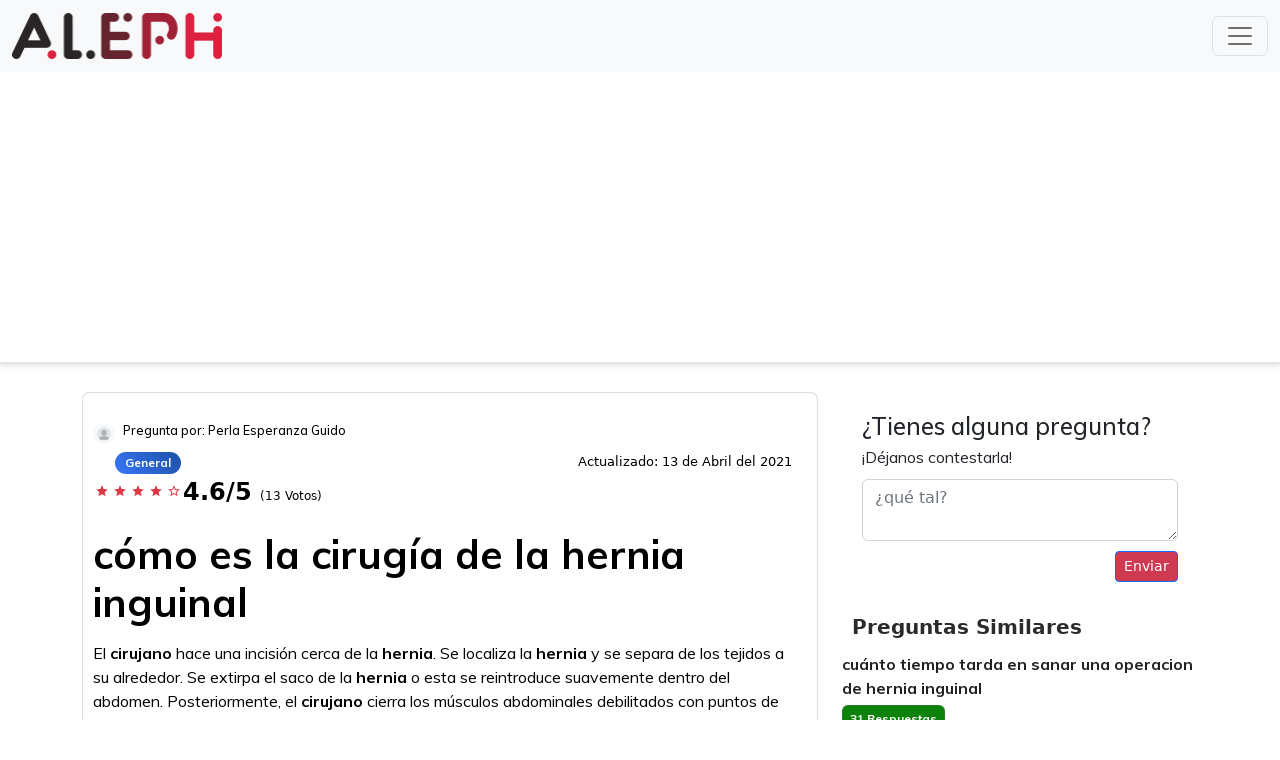

--- FILE ---
content_type: text/html; charset=utf-8
request_url: https://aleph.org.mx/como-es-la-cirugia-de-la-hernia-inguinal
body_size: 7851
content:
<!DOCTYPE html>
<html lang="es">
<head>

    <meta charset="UTF-8" />
    <meta name="viewport" content="width=device-width, initial-scale=1, shrink-to-fit=no">
    <title>cómo es la cirugía de la hernia inguinal</title>
    <link rel="preconnect" href="https://fonts.googleapis.com">
    <link rel="preconnect" href="https://fonts.gstatic.com" crossorigin>
    <style>@font-face{font-family:Roboto;font-style:normal;font-weight:400;src:local("Roboto"),local("Roboto-Regular"),url(https://fonts.gstatic.com/s/roboto/v20/KFOmCnqEu92Fr1Mu72xKOzY.woff2) format("woff2");font-display:swap} body{margin:0;font-family:Muli,sans-serif;font-display:swap} h1,h2,h3,h4,h5,h6,p{font-family:Muli,sans-serif;font-display:swap} a:hover{color:#2c66d4;text-decoration:none} a{font-family:Muli,sans-serif;color:#2c66d4;text-decoration:none;background-color:transparent;font-display:swap} header{-webkit-box-shadow:0 1px 6px 2px rgba(189,185,189,.5);-moz-box-shadow:0 1px 6px 2px rgba(189,185,189,.5);box-shadow:0 1px 6px 2px rgba(189,185,189,.5);background:#fff} input[type=checkbox]{position:absolute!important;opacity:0;z-index:-1} input[type=checkbox]+span{font-size:20px;color:#00cd83} input[type=checkbox]+span:before{font:16pt FontAwesome;content:'\00f096';display:inline-block;width:16pt;padding:2px 0 0 3px;margin-right:.2em;font-display:swap} input[type=checkbox]:checked+span:before{content:'\00f046'} input[type=checkbox]:focus+span:before{outline:0 dotted #aaa} input[type=checkbox]:disabled+span{color:#999} .navbar-nav li.active .nav-link{color:#222} .rating h4{color:#1d52a6} .rating_inner{display:block;padding:0 0 0} .rating_inner i{float:left;color:#dc3545;margin:0 2px;font-size:14px;margin-top:10px} .rating_inner span.float-right{margin-top:5px} .rating_inner p{margin-bottom:0} span.rating_number{font-size:24px} .updated{float:right;margin:10px} .mb0{margin-bottom:0} .btn-light{color:#fff} .btn-info{border-radius:25px;padding:0 18px;height:32px;margin-top:3px;background:#cf3a53;border-color:#cf3a53} .btn-primary{background:#cf3a53;border-color:#cf3a53} .navbar-nav .nav-item:hover .nav-link{color:#000;transition:color .5s} .nav-tabs li{width:33%} .navbar-nav li .nav-link{color:#fff;font-size:16px;font-weight:500} .img-responsive{width:210px;height:46px} .save{font-size:16px;margin-left:10px;margin-top:5px;color:#87888d} h1.main_heading{font-family:'Indie Flower',cursive;color:#00b9c7;font-size:40px;margin-bottom:20px;font-display:swap} .btn-continue{color:#fff;font-weight:700;padding:10px 30px;background:linear-gradient(to right,#00cd83 50%,#00b9cb 50%);background-size:200% 100%;background-position:right bottom;transition:all .8s ease-out} .btn-continue:hover{background-position:left bottom;color:#fff} .nav-tabs{border-bottom:0 solid #dee2e6} .nav-tabs .nav-link{color:#fff} .nav-tabs .nav-link:first-child{margin-left:0} .nav-tabs .nav-link span.number{background:#fff;font-size:16px;padding:5px 10px 3px;border-radius:50%;color:salmon;font-weight:700;vertical-align:super} .nav-tabs .nav-link{color:#fff;background-color:#00cd83;border-color:transparent;border-radius:10px;margin:0 5px;padding:15px 15px 0} .nav-tabs li:first-child .nav-link{margin-left:0} .nav-tabs li:last-child .nav-link{margin-right:0} .nav-tabs .nav-link.active{color:#fff;background-color:#00b9cb;border-color:transparent;border-radius:10px;padding:15px 15px 0} .nav-tabs .nav-link.active span.number{background:#fff;font-size:16px;padding:5px 10px 3px;border-radius:50%;color:#00b9cb;font-weight:700;vertical-align:super} .tab-content{padding:20px 50px;-webkit-box-shadow:0 4px 15px 2px rgba(0,0,0,.1);-moz-box-shadow:0 4px 15px 2px rgba(0,0,0,.1);box-shadow:0 4px 15px 2px rgba(0,0,0,.1);border-radius:10px} .home .form-inline .input-group .input-group-append button{border-radius:30px;padding:0 25px;height:55px;margin-top:3px;background:#3dcf3a;border-color:#3dcf3a;z-index:9999} .home .form-inline .input-group input{border-radius:35px!important} .home .form-inline{margin:20px auto;text-align:center;width:39%} .about{padding:40px 0} .trending{padding:40px 0} .trending ul.questions li a{color:#247a23;font-size:20px;text-decoration:none} .trending ul.questions li{padding:20px 0;border-bottom:1px solid #ccc} .trending ul.questions{margin:0;padding:0;list-style-type:none} .trending .page-item.active .page-link{color:#000;text-decoration:none;background-color:#eaa100;border-color:#986b07} .trending .page-link:hover{z-index:2;color:#000;text-decoration:none;background-color:#eaa100;border-color:#986b07} .trending .page-link{position:relative;display:block;padding:.5rem .75rem;margin-left:-1px;line-height:1.25;color:#e9a000;background-color:#fff;border:1px solid #e9a000} .trending h1{color:#cf3a53;font-weight:700} .home .info h1{color:#cf3a53;font-size:40px;font-weight:700;margin-top:10px} .home .info h2{color:#212529;font-size:40px;font-weight:700;margin-bottom:10px} .home a.home-menu:hover{color:#0b95e2} .home a.home-menu{color:#000;margin:0 10px;text-transform:uppercase;font-size:18px;font-weight:700} .home{height:85vh;margin:0 auto;width:100%;padding:120px 100px;position:relative;text-align:center} .form-group{text-align:left} .content_inner a{color:#cf3a53;text-decoration:none} footer{color:#fff;bottom:0;width:100%} footer a{color:#fff} .footer_logo img{width:20%;margin:0 auto} .footer_logo{width:100%;margin:40px auto 0;text-align:center;border-top:2px solid #f3f3f3} .copyright-wrap{background:#cf3a53;padding:20px 0;color:#fff} .copyright-wrap a{color:#fff!important} .main_question{margin-top:20px} .card-header a{color:#000} .main_question .header .user{width:100%;float:left} .main_question .header p{font-size:16px} .main_question .header h1{display:inline-block;margin-top:20px;font-weight:700;margin-bottom:15px} .main_question .header{font-size:25px;color:#000;padding:20px 15px 5px 10px;display:inline-block;background:#fff;border:solid 1px rgba(113,120,130,.25);border-radius:.3em} .main_question .body{padding:20px 20px;font-size:16px;background:#fff;border:solid 1px rgba(113,120,130,.25)} .c_badge{font-size:12px;margin:10px 0;border:solid 1px rgba(113,120,130,.25);padding:10px} .main_question .header.green{background:#088000} .main_question .body .question_inner{font-size:24px;font-weight:700} .main_question .body .question_inner.salmon{color:salmon} .main_question .body .question_inner span.salmon{color:salmon} .main_question .body .question_inner.red{color:#dc3545} .main_question .body .question_inner span.red{color:#dc3545} .main_question .body .question_inner.purple{color:#d935dc} .main_question .body .question_inner span.purple{color:#d935dc} .main_question .body .answer_inner{padding:5px 10px} .main_question .body .question_inner span{background:#fff;padding:0 12px;border-radius:50%;color:#ff5200;font-weight:700} .badge-success{background-color:#0d820a;color:#fff} .badge-trend{background-color:#dc3545;color:#fff} .answer_inner small{margin-right:10px} .others{margin-bottom:10px;padding-bottom:0;display:block} .answer_inner{border:solid 1px rgba(113,120,130,.25);border-radius:.3em;padding:10px 20px 20px 20px} .others:last-child{border-bottom:0 dashed #ccc;margin-bottom:10px;padding-bottom:10px} .navbar-toggler{background-color:#dc3545} .navbar-brand{color:#dc3545;font-size:30px;font-weight:700} .note{width:auto;text-align:right} .card-header a span{background:#222;padding:3px 6px;border-radius:50%;color:#fff;font-weight:700} .card-body{padding:0} .mb-3 .card{padding:10px 10px 10px 10px} .card-body h1,.card-body h2,.card-body h3,.card-body h4,.card-body h5,.card-body h6{font-family:Roboto} .card-body p{font-size:14px} .card-header select{border:0;font-size:16px} .card-header{padding:15px;color:#222;font-weight:700;font-size:22px;background:#fff} .card-title a{color:#cf3a53;text-decoration:none} .footer{display:inline-block;width:100%} .vote-inner{background:#fff;border-radius:.1em;display:inline-block;width:100%} .votes{width:20%;float:left;text-align:center;padding:0 35px} .votes .upvote a{color:#2c66d4;font-size:40px;font-weight:700} .votecount{color:#222;font-size:23px;font-weight:700} .votes .downvote a:hover{color:#1d52a6} .votes .upvote a:hover{color:#1d52a6} .votes .downvote a{color:#2c66d4;font-size:40px;font-weight:700} .rating h4{color:#1d52a6} .rating i{float:left;margin:0 5px;font-size:25px} .rating span.float-right{margin-top:5px} .rating p{margin-bottom:0} .rating{background:#fff;padding:10px;border:solid 1px rgba(113,120,130,.25)} .fa-star{color:#dc3545} .fa-star:hover{color:#2158b3} .fa-star.selected{color:#2158b3} .sidebar .header{padding:10px 10px;background:#fff;font-size:20px;font-weight:700;color:#2b2b2b} .navbar-right{float:right!important;margin-right:-15px} .form-inline .input-group .input-group-append button{border-radius:25px;padding:0 18px;height:32px;margin-top:3px;background:#247a23;border-color:#247a23} .btn-signin{border:1px solid #6000e1;border-radius:0;color:#6000e1;font-weight:700;font-size:14px!important;padding:2px 10px!important;margin-top:9px;margin-left:15px} .btn-ask{color:#fff!important;background-color:#cf3a53;border-color:#cf3a53;border-radius:25px;padding:3px 20px 5px!important;margin-top:4px;font-weight:600;margin-left:12px;font-size:18px!important} .form-inline .input-group .input-group-append{margin-left:-55px} .form-inline .input-group input{border-radius:25px!important} .form-inline .input-group{width:auto;min-width:450px} .sidebar .body ul{list-style-type:none;padding:0;margin:0} .sidebar .body ul li a span{width:15%;float:left;padding:7px;margin:5px 15px 0 0} .sidebar .body ul li a .sidebar-question{float:left;width:75%} .sidebar.trending .body ul li a .sidebar-question{float:left;width:100%} .sidebar .body ul li a{font-weight:700;color:#247a23;font-size:16px} .sidebar .body ul li{margin-bottom:10px;display:inline-block} .sidebar .body ul li:last-child{border-bottom:0 dashed #ccc;margin-bottom:10px} .sidebar .body{background:#fff;display:inline-block} .col-lg-8{max-width:728px;margin:0 auto} .col-lg-4{max-width:336px;margin:0 auto} .sidebar.trending li a{color:#222} .sidebar.bl-green{border-left:1px solid #00ff43} .sidebar{padding:0 0 0} .sidebar.trending .body ul li a span{width:auto} .user .badge{font-size:12px;margin:10px 10px 0 0;background:linear-gradient(-120deg,#1d52a6,rgba(58,120,252,.85)),linear-gradient(179deg,#1d52a6,#3a78fc);border-radius:25px;padding:5px 10px} .badge-trend a{color:#fff;text-decoration:none} .user{font-size:15px;margin:10px 0 0;font-weight:400;display:inline-block} img.user_img{max-width:30px;border-radius:50%;border:4px solid #f8f9fa;float:left} .date{width:auto;margin:0 10px;color:#797979;float:left;font-size:12px} .date span{color:#1d52a6} .lang{width:auto;margin:0 10px;color:#797979;float:left;font-size:12px} .lang span{color:#1d52a6} h4.name{float:left;width:auto;color:#1d52a6;font-weight:700;margin:5px 10px;font-size:12px} h5.name{color:#000;margin:0 30px 5px} .user p{margin:0 45px 5px} h3.other_questions{font-weight:700;font-family:Roboto;font-size:20px} .sidebar.trending ul li a{color:#222} .co-author img.author_img{width:25%;float:left} .co-author .content p{margin-bottom:0;margin-top:10px} .co-author .content{float:left;width:70%;margin-left:5%} .co-author{padding:20px;display:inline-block;background:#f0f5ec;border:solid 1px rgba(113,120,130,.25)} .ask button{margin:10px 0 0;float:right;background:#cf3a53} .ask{margin-top:20px;padding:20px;display:inline-block;width:100%} .details .row{margin:0} .blocks .row{margin:0} .details{margin-bottom:10px;padding:20px 0 10px;text-align:left;border:solid 1px rgba(113,120,130,.25)} .blocks .col-md-3{border:solid 1px rgba(113,120,130,.25);padding:5px} .blocks{margin-bottom:10px;background:#f9f9f9} .blocks h5{font-size:24px;font-weight:400} .blocks p{font-size:12px;margin-bottom:0} .cat-nav li:hover{background:#494e58bf} .cat-nav li.nav-item:hover .nav-link{color:#fff} .cat-nav li .dropdown-menu{padding:0;margin:0;background:#2e1153;z-index: 5;} .cat-nav li .dropdown-menu a:hover{background:#494e58bf;color:#fff} .cat-nav li .dropdown-menu a{padding:10px;color:#fff;font-size:16px;font-weight:300} .navbar-nav li .nav-link{color:#fff;font-size:15px;font-weight:500;padding:5px} .navbar-nav .cat-nav li{padding:0;border-right:0 solid #494e58bf;margin:0 10px} .navbar-nav{padding:0} .right-footer ul{margin:0;display:inline-block} .right-footer ul li{margin:0 0 0 12px;display:inline-block} .bl-primary{border-left:2px solid #007bff} .br-primary{border-right:2px solid #007bff} @media only screen and (max-width:768px){ .col-lg-8{max-width:100%;margin:0 auto} .col-lg-4{max-width:100%;margin:0 auto} .votes{width:40%;float:right;text-align:center;padding:0 12px;background:#fff;border-radius:.1em;margin-top:0;margin-left:0} .votecount{color:#222;font-size:23px;font-weight:700;float:left;text-align:center;width:60%;margin-top:20px} .downvote{width:20%;float:right} .upvote{width:20%;float:left} .user .badge{font-size:10px;margin:10px 0 0 0} .navbar-toggler i{color:#fff} .navbar-right{float:left!important;margin-right:0} .form-inline .input-group{width:auto;min-width:inherit} .main_question .header .user{width:100%;float:left} .vote-inner{background:#fff;border-radius:.1em;display:inherit;width:100%} .cat-nav .navbar-toggler{color:#fff;font-weight:500} .cat-nav{background:linear-gradient(120deg,#1d52a6,rgba(58,120,252,.85)),linear-gradient(179deg,#1d52a6,#3a78fc);color:#fff;padding:10px} .cat-nav li .dropdown-menu{background:linear-gradient(120deg,#1d52a6,rgba(58,120,252,.85)),linear-gradient(179deg,#1d52a6,#3a78fc)} .cat-nav li .dropdown-menu a{border-bottom:1px solid #1a49a2} .cat-nav li:hover{background:#1d4dad} } @media only screen and (max-width:480px){ .nav-tabs .nav-link.active span.number{display:none} .nav-tabs .nav-link h3{font-size:15px} .nav-tabs .nav-link{color:#fff;background-color:#00cd83;border-color:transparent;border-radius:10px;margin:0 0;padding:10px 5px} .nav-tabs .nav-link.active{color:#fff;background-color:#00b9cb;border-color:transparent;border-radius:10px;padding:10px 5px} .tab-content{padding:20px} .nav-tabs .nav-link span.number{background:#fff;font-size:16px;padding:5px 10px 3px;border-radius:50%;color:#00cd83;font-weight:700;vertical-align:middle;display:none} } @media (max-width:768px){ .home{height:100%;margin:0 auto;width:100%;padding:40px 0;position:relative;text-align:center} .right-footer.text-right{text-align:left!important} .right-footer.text-right ul{padding:0} .home .form-inline .input-group{width:100%;min-width:inherit} .home .form-inline{margin:20px auto;text-align:center;width:80%} .home a.home-menu{color:#000;margin:5px 0;text-transform:uppercase;font-size:18px;font-weight:700;display:block} } @media (min-width:706px) and (max-width:767px){ .screenSize{width:706px} .portraitSize{width:336px;margin-left:10px} .sideSize{width:350px;padding-left:20px} } @media (min-width:656px) and (max-width:705px){ .screenSize{width:646px} .portraitSize{width:336px;margin-left:10px} .sideSize{width:300px;padding-left:20px} } @media (min-width:347px) and (max-width:655px){ .screenSize{width:346px} .portraitSize{width:336px;margin-left:10px} .sideSize{width:336px;margin-left:10px;padding-left:0;padding:0} .sideSizeInner{padding:0;margin-top:25px!important} } @media (min-width:320px) and (max-width:346px){ .screenSize{width:320px} .portraitSize{width:300px;margin-left:10px;margin-right:10px} .sideSize{width:302px;margin-left:9px;margin-right:9px;padding:0} .sideSizeInner{padding:0;margin-top:25px!important} } @media (max-width:319px){ .screenSize{width:270px} .portraitSize{width:250px;margin-left:10px;margin-right:10px;padding:0} .sideSize{width:252px;margin-left:9px;margin-right:9px;padding-left:0} .sideSizeInner{padding:0;margin-top:25px!important} } div#aleph_bottom,div#aleph_midview,div#aleph_mob_bottom,div#aleph_mob_midview1,div#aleph_sidebar,div#pg_outstream_aleph_org_mxm div.body>ul>li:nth-child(4)>a>div.sidebar-question,div.aleph_sidebar{margin:2em auto 2em} div#aleph_header{max-width:720px} @media(max-width:720px){ div#aleph_mob_header{width:336px;height:320px;margin:2em auto 2em} } @media(min-width:1100px){ .search_home{width:50%;margin:auto} div#aleph_header{width:728px;height:250px;margin:0 auto 2em; z-index: 10;} } table{border-collapse:collapse;width:100%} td,th{border:1px solid #ddd;padding:8px;text-align:left} th{background-color:#ddd} .material-green{font-size:1.5em;color:#247a23;display:block} #typesense-search-results{overflow:auto} .row.info{margin-top:30px} form.d-flex.search_home{padding:2em 2em 2em 2em;margin-top:20px}</style>
    <link rel="preload" href="https://aleph.org.mx/css/bootstrap.min.css" as="style">
    <link href="https://aleph.org.mx/css/bootstrap.min.css" rel="stylesheet">
    <link rel="preload" href="https://fonts.googleapis.com/icon?family=Material+Icons&display=block" as="style">
    <link href="https://fonts.googleapis.com/icon?family=Material+Icons&display=block" rel="stylesheet">
    
    <script async src="https://pagead2.googlesyndication.com/pagead/js/adsbygoogle.js?client=ca-pub-9525381409903742"
     crossorigin="anonymous"></script>
    <script>
        /* Async load CSS */
        function loadCSS(href) {
            var css = document.createElement('link');
            css.rel = "stylesheet";
            css.href = href;
            css.media = "print";
            css.onload = function () {
                this.media = "all";
            };
            document.getElementsByTagName("head")[0].appendChild(css);
        }
        loadCSS("https://fonts.googleapis.com/css?family=Roboto:100,100i,300,300i,400,400i,500,500i,700,700i,900,900i&display=swap");
        loadCSS("https://fonts.googleapis.com/css?family=Muli:200,200i,300,300i,400,400i,500,500i,600,600i,700,700i,800,800i,900,900i&display=swap");
    </script>
    <meta name="description" content="cómo es la cirugía de la hernia inguinal ¡Nuestros expertos tienen la respuesta!">
    <link rel='canonical' href="https://aleph.org.mx/como-es-la-cirugia-de-la-hernia-inguinal" />
    <link rel="apple-touch-icon" sizes="180x180" href="">
    <link rel="icon" type="image/png" sizes="32x32" href="">
    <link rel="icon" type="image/png" sizes="16x16" href="">
    <link rel="manifest" href="">
    <!-- Google tag (gtag.js) -->
    <script async src="https://www.googletagmanager.com/gtag/js?id=UA-194783918-1"></script>
    <script>
        window.dataLayer = window.dataLayer || [];
        function gtag() { dataLayer.push(arguments); }
        gtag('js', new Date());

        gtag('config', 'UA-194783918-1');
    </script>
</head>
<header>
  <!-- Navigation -->
  <nav class="navbar navbar-light bg-light">
    <div class="container-fluid d-flex justify-content-between">
      <a class="navbar-brand" href="/">
        <img class="img-responsive" src="https://aleph.org.mx/img/aleph-logo.png" alt="logo">
      </a>
      <button class="navbar-toggler" type="button" data-bs-toggle="collapse" data-bs-target="#navbarSupportedContent" aria-controls="navbarSupportedContent" aria-expanded="false" aria-label="Toggle navigation">
        <span class="navbar-toggler-icon"></span>
      </button>
      <div class="collapse navbar-collapse w-100" id="navbarSupportedContent">
        <ul class="navbar-nav flex-grow-1 mb-2 mb-lg-0">
          <li class="nav-item btn-ask">
            <a class="nav-link" href="../tendencia">Trends</a>
          </li>
          <li class="nav-item btn-ask">
            <a class="nav-link" href="../popular">Popular</a>
          </li>
          <li class="nav-item btn-ask">
            <a class="nav-link" href="../nosotros">Nosotros</a>
          </li>
          <li class="nav-item dropdown btn-ask">
            <a class="nav-link dropdown-toggle" href="#" id="navbarDropdown" role="button" data-bs-toggle="dropdown" aria-expanded="false">
              Categorías
            </a>
            <ul class="dropdown-menu" aria-labelledby="navbarDropdown">
              
              <li><a class="dropdown-item" href="../cat/explicaciones">Explicaciones</a></li>
              
              <li><a class="dropdown-item" href="../cat/vocabulario">Vocabulario</a></li>
              
              <li><a class="dropdown-item" href="../cat/cuerpo-humano">Cuerpo Humano</a></li>
              
              <li><a class="dropdown-item" href="../cat/definiciones">Definiciones</a></li>
              
              <li><a class="dropdown-item" href="../cat/significados">Significados</a></li>
              
              <li><a class="dropdown-item" href="../cat/alimentos">Alimentos</a></li>
              
              <li><a class="dropdown-item" href="../cat/ciencias">Ciencias</a></li>
              
              <li><a class="dropdown-item" href="../cat/matematicas">Matemáticas</a></li>
              
              <li><a class="dropdown-item" href="../cat/espiritual">Espiritual</a></li>
              
              <li><a class="dropdown-item" href="../cat/fisica-y-quimica">Física y Química</a></li>
              
              <li><a class="dropdown-item" href="../cat/general">General</a></li>
              
            </ul>
          </li>
        </ul>
        <form class="d-flex">
          <input class="form-control me-2" id="typesense-search-input" type="search" placeholder="Buscar" aria-label="Search">
          <button class="btn btn-outline-success" id="typesense-search-button" type="submit">Buscar</button>
        </form>
      </div>
    </div>
  </nav>
</header>
<div class="container">
  <div class="row">
    <div id="typesense-search-results">
      <!-- Search results will be displayed here -->
    </div>
  </div>
  <div class="row">
    <div class="col-md-8">
      <div class="main_question">
        <div class="header">
          <div class="user">
            <img src="img/default.png" style="width:22px; height:22px" class="user_img" alt="profile">
            <span>
              <h5 class="name" style="font-size: 0.83em;">Pregunta por: Perla Esperanza Guido</h5>
            </span>
            <div class="ratings">
              <span class="badge badge-trend"><a href="../cat/general">General</a></span>
              <small class="updated">Actualizado: 13 de Abril del 2021</small>
            </div>
            <div class="rating_inner">
              <div class="stars_inner">
                
                    <i class="material-icons">star</i>
                   <i class="material-icons">star</i>
                   <i class="material-icons">star</i>
                   <i class="material-icons">star</i>
                  

                  
                  
                  <i class="material-icons">star_border</i>
                  
              </div>
              <span class="rating_number">
                <b>4.6/5</b>
              </span>
              <span style="font-size:12px;">(13 Votos)</span>
            </div>
            <h1>cómo es la cirugía de la hernia inguinal</h1>
            <pubguru data-pg-ad="aleph_header" ></pubguru><pubguru data-pg-ad="aleph_mob_header" ></pubguru>
            <!-- aleph_header -->
          </div>
          <div class="answer" style="font-size:16px;">
            <div>
              <p></p><p>El <b>cirujano</b> hace una incisión cerca de la <b>hernia</b>. Se localiza la <b>hernia</b> y se separa de los tejidos a su alrededor. Se extirpa el saco de la <b>hernia</b> o esta se reintroduce suavemente dentro del abdomen. Posteriormente, el <b>cirujano</b> cierra los músculos abdominales debilitados con puntos de sutura.</p><p>Aunque, ¿dónde se coloca la malla en la hernia inguinal?</p>En este caso, la <b>malla se coloca</b> por debajo de los músculos, allí donde <b>se</b> genera la <b>hernia inguinal</b>. El lugar donde <b>se coloca la malla</b> quirúrgica tiene una importancia crucial para evitar el dolor crónico postoperatorio que sigue a la colocación de un cuerpo extraño (la <b>malla</b>).</p><p>Ahora, ¿cuánto tiempo tarda en sanar una operacion de hernia inguinal?</p>La mayoría de las personas que se hacen una <b>cirugía</b> abierta de reparación de <b>hernia</b> pueden volver a casa el mismo día. El <b>tiempo</b> de recuperación es de aproximadamente 3 semanas.</p><p>En cualquier caso, ¿cuál es el costo de una cirugía de hernia inguinal?</p>Podrá encontrar <b>costos</b> muy variables, desde los 15 hasta los 50-60 mil pesos, hay factores muy importantes <b>como</b> la edad, enfermedades previas, cirugías previas, las características en particular de la <b>hernia</b> o si ha sido intervenida previamente, y el hospital donde se desea atender.</p></p>
            </div>
          </div>
        </div>
      </div>
      <div class="card" style="border:none !important;">
        <div class="card-header" style="border:none !important;">
          Preguntas y respuestas relacionadas encontradas
        </div>
        <div id="aleph_midview" align="center"></div><pubguru data-pg-ad="aleph_mob_midview" ></pubguru>
        <div class="card-body">
          
          
          
          <div class="others">
            <div class="answer_inner">
              <div class="content_inner">
                <h3 class="other_questions">
                  <a href="https://aleph.org.mx/out/-MYPm_jPxESfeoGhcRHY" rel="nofollow">¿Cuánto dura el dolor después de una operacion de hernia inguinal?</a>
                </h3>
                <div class="related-answer" style="font-size:14px;">
                  <span>Con cualquier operación de hernia se puede esperar algo de dolor, sobre todo durante las primeras 24 a 48 horas.</span>
                </div>
              </div>
            </div>
          </div>
          
          <pubguru data-pg-ad="aleph_In_Video_Ad" ></pubguru>
          
          <div class="others">
            <div class="answer_inner">
              <div class="content_inner">
                <h3 class="other_questions">
                  <a href="https://aleph.org.mx/out/-MYPm_lF3nxuYNVGmX9u" rel="nofollow">¿Cuáles son los cuidados después de una operacion de hernia inguinal?</a>
                </h3>
                <div class="related-answer" style="font-size:14px;">
                  <span>NO se debe sumergir la herida, no deben tomar baños ni usar jacuzzis (hidromasajes) ni ir a nadar durante la primera semana después de la cirugía. Nosotros revisamos las heridas en la consulta 7-10 días después de la cirugía, para retirar las tiras de aproximación.</span>
                </div>
              </div>
            </div>
          </div>
          
          
          
          <div class="others">
            <div class="answer_inner">
              <div class="content_inner">
                <h3 class="other_questions">
                  <a href="https://aleph.org.mx/out/-MYPm_n1W0ehQg1reDAH" rel="nofollow">¿Cuánto tiempo debes usar faja después de una cirugía de hernia inguinal?</a>
                </h3>
                <div class="related-answer" style="font-size:14px;">
                  <span>Si está bien operado no veo ninguna necesidad de usar una faja. Mas bien la recomendación es no hacer esfuerzos, con faja y sin faja, hasta tener una formación de tejido sobre la malla implantada. En promedio 2-3 meses.</span>
                </div>
              </div>
            </div>
          </div>
          
          
          <pubguru data-pg-ad="aleph_mob_bottom" ></pubguru>
          <pubguru data-pg-ad="aleph_bottom" >
          <div class="others">
            <div class="answer_inner">
              <div class="content_inner">
                <h3 class="other_questions">
                  <a href="https://aleph.org.mx/out/-MYPm_ooy2794Bn4N_qj" rel="nofollow">¿Cómo se repara una hernia inguinal?</a>
                </h3>
                <div class="related-answer" style="font-size:14px;">
                  <span>El cirujano hace una incisión cerca de la hernia. Se localiza la hernia y se separa de los tejidos a su alrededor. Se extirpa el saco de la hernia o esta se reintroduce suavemente dentro del abdomen. Posteriormente, el cirujano cierra los músculos abdominales debilitados con puntos de sutura.</span>
                </div>
              </div>
            </div>
          </div>
          
          
          
          <div class="others">
            <div class="answer_inner">
              <div class="content_inner">
                <h3 class="other_questions">
                  <a href="https://aleph.org.mx/out/-MYPm_qVhVj_DA_dcgNc" rel="nofollow">¿Cuánto se tarda en recuperarse de una operacion de hernia inguinal?</a>
                </h3>
                <div class="related-answer" style="font-size:14px;">
                  <span>La mayoría de las personas que se hacen una cirugía abierta de reparación de hernia pueden volver a casa el mismo día. El tiempo de recuperación es de aproximadamente 3 semanas. Lo más probable es que pueda retomar las actividades ligeras al cabo de 3 semanas.</span>
                </div>
              </div>
            </div>
          </div>
          
          
          
          <div class="others">
            <div class="answer_inner">
              <div class="content_inner">
                <h3 class="other_questions">
                  <a href="https://aleph.org.mx/out/-MYPm_sGI16sTaE_WO-6" rel="nofollow">¿Qué cuidados se debe tener después de una operacion de hernia?</a>
                </h3>
                <div class="related-answer" style="font-size:14px;">
                  <span> Debe evitar el ejercicio intenso hasta que se hayan cumplido 6 semanas de recuperación. No haga nada que le cause dolor. Es probable que pueda volver a conducir al cabo de 2 semanas o cuando ya no tenga dolor en la ingle. Puede tener relaciones sexuales en aproximadamente 3 semanas.</span>
                </div>
              </div>
            </div>
          </div>
          
          
          
          <div class="others">
            <div class="answer_inner">
              <div class="content_inner">
                <h3 class="other_questions">
                  <a href="https://aleph.org.mx/out/-MYPm_u1J7qIYA_w6BoV" rel="nofollow">¿Cuánto tiempo se debe usar una faja después de una cirugía?</a>
                </h3>
                <div class="related-answer" style="font-size:14px;">
                  <span>Se recomienda su uso de la faja durante un período de entre uno y tres meses tras la operación. De hecho, si se deja de usar la faja durante los primeros 15 días del postoperatorio pueden originarse inflamaciones que afecten la zona intervenida y causen alteraciones en la silueta deseada.</span>
                </div>
              </div>
            </div>
          </div>
          
          
          
          <div class="others">
            <div class="answer_inner">
              <div class="content_inner">
                <h3 class="other_questions">
                  <a href="https://aleph.org.mx/out/-MYPm_wAMg55QHiIqfMv" rel="nofollow">¿Cuáles son los síntomas después de una operacion de hernia inguinal?</a>
                </h3>
                <div class="related-answer" style="font-size:14px;">
                  <span>Sensación de que la herida le tira, pinchazos… Malestar y rigidez en un principio, sobre todo al moverse. Se pueden sentir cansados después de la cirugía, esto puede durar por algunas semanas. Los hombres pueden presentar hinchazón y dolor en los testículos.</span>
                </div>
              </div>
            </div>
          </div>
          
        </div>
      </div>
    </div>
    <div class="col-md-4 col-sm-12">
      <div class="ask">
        <h4 style="margin-bottom: 5px;">¿Tienes alguna pregunta?</h4>
        <p style="margin-bottom: 10px;">¡Déjanos contestarla!</p>
        <textarea class="form-control" placeholder="¿qué tal?"></textarea>
        <button class=" btn btn-primary btn-sm">Enviar</button>
      </div>
      <div class="sidebar trending">
        <div class="header">
          Preguntas Similares
        </div>
        <div class="body">
          <ul>
            
            <li>
              <a href="cuanto-tiempo-tarda-en-sanar-una-operacion-de-hernia-inguinal">
                <div class="sidebar-question">cuánto tiempo tarda en sanar una operacion de hernia inguinal</div>
                <span class="badge badge-success c_badge">31 Respuestas</span>
              </a>
            </li>
            
            <li>
              <a href="cual-es-el-costo-de-una-cirugia-de-hernia-inguinal">
                <div class="sidebar-question">cuál es el costo de una cirugía de hernia inguinal</div>
                <span class="badge badge-success c_badge">44 Respuestas</span>
              </a>
            </li>
            
            <li>
              <a href="como-se-puede-curar-una-hernia">
                <div class="sidebar-question">cómo se puede curar una hernia</div>
                <span class="badge badge-success c_badge">26 Respuestas</span>
              </a>
            </li>
            
            <li>
              <a href="cuantos-dias-de-reposo-despues-de-una-operacion-de-hernia-inguinal">
                <div class="sidebar-question">cuántos días de reposo después de una operacion de hernia inguinal</div>
                <span class="badge badge-success c_badge">36 Respuestas</span>
              </a>
            </li>
            
            <li>
              <a href="como-curar-una-hernia-en-la-ingle">
                <div class="sidebar-question">cómo curar una hernia en la ingle</div>
                <span class="badge badge-success c_badge">33 Respuestas</span>
              </a>
            </li>
            
            <li>
              <a href="cuanto-tiempo-de-reposo-despues-de-una-operacion-de-hernia-inguinal">
                <div class="sidebar-question">cuánto tiempo de reposo después de una operacion de hernia inguinal</div>
                <span class="badge badge-success c_badge">26 Respuestas</span>
              </a>
            </li>
            
          </ul>
        </div>
      </div>
      <div class="sidebar trending">
        <div class="header">
          Es Tendencia
        </div>
        <div class="body">
          <ul>
            
            <li>
              <a href="como-funciona-un-zumbador-piezoelectrico">
                <div class="sidebar-question">cómo funciona un zumbador piezoelectrico</div>
                
                <span class="badge badge-trend c_badge">43 Respuestas</span>
              </a>
            </li>
            
            <li>
              <a href="que-cura-la-malanga">
                <div class="sidebar-question">qué cura la malanga</div>
                
                <span class="badge badge-trend c_badge">13 Respuestas</span>
              </a>
            </li>
            
            <li>
              <a href="que-es-el-magma-y-donde-se-encuentra">
                <div class="sidebar-question">qué es el magma y dónde se encuentra</div>
                
                <span class="badge badge-trend c_badge">11 Respuestas</span>
              </a>
            </li>
            
            <li>
              <a href="cuales-son-las-principales-evidencias-de-la-deriva-continental">
                <div class="sidebar-question">cuáles son las principales evidencias de la deriva continental</div>
                <div id=aleph_sidebar></div>
                <span class="badge badge-trend c_badge">49 Respuestas</span>
              </a>
            </li>
            
            <li>
              <a href="que-es-un-test-y-un-ejemplo">
                <div class="sidebar-question">qué es un test y un ejemplo</div>
                
                <span class="badge badge-trend c_badge">21 Respuestas</span>
              </a>
            </li>
            
            <li>
              <a href="como-se-forma-un-ciudadano-digital">
                <div class="sidebar-question">cómo se forma un ciudadano digital</div>
                
                <span class="badge badge-trend c_badge">39 Respuestas</span>
              </a>
            </li>
            
          </ul>
        </div>
      </div>
    </div>
  </div>
  <footer>
    <div class="copyright-wrap">
      <div class="container">
        <div class="row">
          <div class="col-lg-6 col-md-6">
            <div class="copyight">© aleph.org.mx 2023 Todos los derechos reservados</div>
          </div>
          <div class="col-md-6 right-footer text-right" style="display:inline-block;">
            <ul>
              <li><a href="https://aleph.org.mx/privacy-policy">Política de Privacidad</a> </li>
              <li><a href="https://aleph.org.mx/contacto">Contacto</a> </li>
              <li><a href="https://aleph.org.mx/nosotros">Sobre Nosotros</a> </li>
            </ul>
          </div>
        </div>
      </div>
    </div>
  </footer>
</div>
<div id="aleph_mob_anchor" align="center"></div>

<script src="https://code.jquery.com/jquery-3.2.1.slim.min.js"
    integrity="sha384-KJ3o2DKtIkvYIK3UENzmM7KCkRr/rE9/Qpg6aAZGJwFDMVNA/GpGFF93hXpG5KkN"
    crossorigin="anonymous"></script>
<script src="https://cdn.jsdelivr.net/npm/bootstrap@5.2.3/dist/js/bootstrap.bundle.min.js"
    integrity="sha384-kenU1KFdBIe4zVF0s0G1M5b4hcpxyD9F7jL+jjXkk+Q2h455rYXK/7HAuoJl+0I4"
    crossorigin="anonymous"></script>
<script src="https://cdn.jsdelivr.net/npm/typesense@1/dist/typesense.min.js"></script>

<script src="https://code.jquery.com/jquery-3.6.0.min.js"></script>
<script src="https://cdn.jsdelivr.net/npm/typesense@latest/dist/typesense.min.js"></script>
<script>
    const typesense = new Typesense.Client({
        nodes: [
            {
                host: 'u5ogj6b14infpexzp-1.a1.typesense.net',
                port: '443',
                protocol: 'https'
            }
        ],
        apiKey: 'KgD4wySISq2gOWM5sFJlVPzmFaqt79Zl',
        collection: 'qa'
    });

    const searchResultsDiv = document.getElementById("typesense-search-results");
    const inputElement = document.getElementById("typesense-search-input");
    const searchButton = document.getElementById("typesense-search-button");
    searchResultsDiv.style.display = "none";
    searchButton.addEventListener("click", function (event) {
        event.preventDefault();
        const query = inputElement.value;
        typesense.collections("qa").documents().search({
                q: query,
                preset: "normal"
            }).then(function (response) {
                
            const searchResults = response.hits;
            searchResultsDiv.innerHTML = "";
            for (let i = 0; i < searchResults.length; i++) {
                const result = searchResults[i];
                const resultDiv = document.createElement("div");
                if (result.document.article.length > 50) {
                    result.document.article = result.document.article.substr(0, 100) + '...';
                }
                resultDiv.innerHTML = '<a href="https://aleph.org.mx/'+result.document.url+'"><h5>'+result.document.title+'</h5></a>'+'<p>'+result.document.article+'</p>';
                searchResultsDiv.appendChild(resultDiv);
            }
            searchResultsDiv.style.display = "block";
            searchResultsDiv.style.padding = "20px 10px;"
        });
    });
</script>
</html>

--- FILE ---
content_type: text/html; charset=utf-8
request_url: https://www.google.com/recaptcha/api2/aframe
body_size: 264
content:
<!DOCTYPE HTML><html><head><meta http-equiv="content-type" content="text/html; charset=UTF-8"></head><body><script nonce="wnjisNQQmmzbnHdpVo9C3w">/** Anti-fraud and anti-abuse applications only. See google.com/recaptcha */ try{var clients={'sodar':'https://pagead2.googlesyndication.com/pagead/sodar?'};window.addEventListener("message",function(a){try{if(a.source===window.parent){var b=JSON.parse(a.data);var c=clients[b['id']];if(c){var d=document.createElement('img');d.src=c+b['params']+'&rc='+(localStorage.getItem("rc::a")?sessionStorage.getItem("rc::b"):"");window.document.body.appendChild(d);sessionStorage.setItem("rc::e",parseInt(sessionStorage.getItem("rc::e")||0)+1);localStorage.setItem("rc::h",'1769900290088');}}}catch(b){}});window.parent.postMessage("_grecaptcha_ready", "*");}catch(b){}</script></body></html>